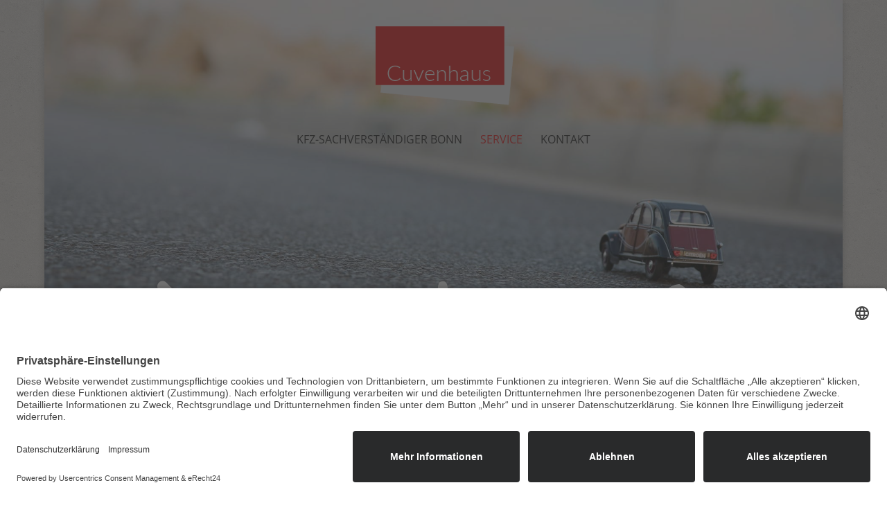

--- FILE ---
content_type: text/html; charset=UTF-8
request_url: https://sv-bonn.com/service/
body_size: 6568
content:
<!DOCTYPE html>
<html lang="de">
<head>
<meta charset="UTF-8" />
<meta http-equiv="X-UA-Compatible" content="IE=edge">
<link rel="pingback" href="https://sv-bonn.com/xmlrpc.php" />
<script type="text/javascript">
document.documentElement.className = 'js';
</script>
<script>var et_site_url='https://sv-bonn.com';var et_post_id='74';function et_core_page_resource_fallback(a,b){"undefined"===typeof b&&(b=a.sheet.cssRules&&0===a.sheet.cssRules.length);b&&(a.onerror=null,a.onload=null,a.href?a.href=et_site_url+"/?et_core_page_resource="+a.id+et_post_id:a.src&&(a.src=et_site_url+"/?et_core_page_resource="+a.id+et_post_id))}
</script><title>Service | Martin Cuvenhaus</title>
<meta name='robots' content='max-image-preview:large' />
<link rel="alternate" type="application/rss+xml" title="Martin Cuvenhaus &raquo; Feed" href="https://sv-bonn.com/feed/" />
<link rel="alternate" type="application/rss+xml" title="Martin Cuvenhaus &raquo; Kommentar-Feed" href="https://sv-bonn.com/comments/feed/" />
<meta content="DiviChild v.1 License: GNU General Public" name="generator"/><!-- <link rel='stylesheet' id='wp-block-library-css' href='https://sv-bonn.com/wp-includes/css/dist/block-library/style.min.css?ver=6.6.4' type='text/css' media='all' /> -->
<link rel="stylesheet" type="text/css" href="//sv-bonn.com/wp-content/cache/wpfc-minified/jr5oylnf/3u23d.css" media="all"/>
<style id='classic-theme-styles-inline-css' type='text/css'>
/*! This file is auto-generated */
.wp-block-button__link{color:#fff;background-color:#32373c;border-radius:9999px;box-shadow:none;text-decoration:none;padding:calc(.667em + 2px) calc(1.333em + 2px);font-size:1.125em}.wp-block-file__button{background:#32373c;color:#fff;text-decoration:none}
</style>
<style id='global-styles-inline-css' type='text/css'>
:root{--wp--preset--aspect-ratio--square: 1;--wp--preset--aspect-ratio--4-3: 4/3;--wp--preset--aspect-ratio--3-4: 3/4;--wp--preset--aspect-ratio--3-2: 3/2;--wp--preset--aspect-ratio--2-3: 2/3;--wp--preset--aspect-ratio--16-9: 16/9;--wp--preset--aspect-ratio--9-16: 9/16;--wp--preset--color--black: #000000;--wp--preset--color--cyan-bluish-gray: #abb8c3;--wp--preset--color--white: #ffffff;--wp--preset--color--pale-pink: #f78da7;--wp--preset--color--vivid-red: #cf2e2e;--wp--preset--color--luminous-vivid-orange: #ff6900;--wp--preset--color--luminous-vivid-amber: #fcb900;--wp--preset--color--light-green-cyan: #7bdcb5;--wp--preset--color--vivid-green-cyan: #00d084;--wp--preset--color--pale-cyan-blue: #8ed1fc;--wp--preset--color--vivid-cyan-blue: #0693e3;--wp--preset--color--vivid-purple: #9b51e0;--wp--preset--gradient--vivid-cyan-blue-to-vivid-purple: linear-gradient(135deg,rgba(6,147,227,1) 0%,rgb(155,81,224) 100%);--wp--preset--gradient--light-green-cyan-to-vivid-green-cyan: linear-gradient(135deg,rgb(122,220,180) 0%,rgb(0,208,130) 100%);--wp--preset--gradient--luminous-vivid-amber-to-luminous-vivid-orange: linear-gradient(135deg,rgba(252,185,0,1) 0%,rgba(255,105,0,1) 100%);--wp--preset--gradient--luminous-vivid-orange-to-vivid-red: linear-gradient(135deg,rgba(255,105,0,1) 0%,rgb(207,46,46) 100%);--wp--preset--gradient--very-light-gray-to-cyan-bluish-gray: linear-gradient(135deg,rgb(238,238,238) 0%,rgb(169,184,195) 100%);--wp--preset--gradient--cool-to-warm-spectrum: linear-gradient(135deg,rgb(74,234,220) 0%,rgb(151,120,209) 20%,rgb(207,42,186) 40%,rgb(238,44,130) 60%,rgb(251,105,98) 80%,rgb(254,248,76) 100%);--wp--preset--gradient--blush-light-purple: linear-gradient(135deg,rgb(255,206,236) 0%,rgb(152,150,240) 100%);--wp--preset--gradient--blush-bordeaux: linear-gradient(135deg,rgb(254,205,165) 0%,rgb(254,45,45) 50%,rgb(107,0,62) 100%);--wp--preset--gradient--luminous-dusk: linear-gradient(135deg,rgb(255,203,112) 0%,rgb(199,81,192) 50%,rgb(65,88,208) 100%);--wp--preset--gradient--pale-ocean: linear-gradient(135deg,rgb(255,245,203) 0%,rgb(182,227,212) 50%,rgb(51,167,181) 100%);--wp--preset--gradient--electric-grass: linear-gradient(135deg,rgb(202,248,128) 0%,rgb(113,206,126) 100%);--wp--preset--gradient--midnight: linear-gradient(135deg,rgb(2,3,129) 0%,rgb(40,116,252) 100%);--wp--preset--font-size--small: 13px;--wp--preset--font-size--medium: 20px;--wp--preset--font-size--large: 36px;--wp--preset--font-size--x-large: 42px;--wp--preset--spacing--20: 0.44rem;--wp--preset--spacing--30: 0.67rem;--wp--preset--spacing--40: 1rem;--wp--preset--spacing--50: 1.5rem;--wp--preset--spacing--60: 2.25rem;--wp--preset--spacing--70: 3.38rem;--wp--preset--spacing--80: 5.06rem;--wp--preset--shadow--natural: 6px 6px 9px rgba(0, 0, 0, 0.2);--wp--preset--shadow--deep: 12px 12px 50px rgba(0, 0, 0, 0.4);--wp--preset--shadow--sharp: 6px 6px 0px rgba(0, 0, 0, 0.2);--wp--preset--shadow--outlined: 6px 6px 0px -3px rgba(255, 255, 255, 1), 6px 6px rgba(0, 0, 0, 1);--wp--preset--shadow--crisp: 6px 6px 0px rgba(0, 0, 0, 1);}:where(.is-layout-flex){gap: 0.5em;}:where(.is-layout-grid){gap: 0.5em;}body .is-layout-flex{display: flex;}.is-layout-flex{flex-wrap: wrap;align-items: center;}.is-layout-flex > :is(*, div){margin: 0;}body .is-layout-grid{display: grid;}.is-layout-grid > :is(*, div){margin: 0;}:where(.wp-block-columns.is-layout-flex){gap: 2em;}:where(.wp-block-columns.is-layout-grid){gap: 2em;}:where(.wp-block-post-template.is-layout-flex){gap: 1.25em;}:where(.wp-block-post-template.is-layout-grid){gap: 1.25em;}.has-black-color{color: var(--wp--preset--color--black) !important;}.has-cyan-bluish-gray-color{color: var(--wp--preset--color--cyan-bluish-gray) !important;}.has-white-color{color: var(--wp--preset--color--white) !important;}.has-pale-pink-color{color: var(--wp--preset--color--pale-pink) !important;}.has-vivid-red-color{color: var(--wp--preset--color--vivid-red) !important;}.has-luminous-vivid-orange-color{color: var(--wp--preset--color--luminous-vivid-orange) !important;}.has-luminous-vivid-amber-color{color: var(--wp--preset--color--luminous-vivid-amber) !important;}.has-light-green-cyan-color{color: var(--wp--preset--color--light-green-cyan) !important;}.has-vivid-green-cyan-color{color: var(--wp--preset--color--vivid-green-cyan) !important;}.has-pale-cyan-blue-color{color: var(--wp--preset--color--pale-cyan-blue) !important;}.has-vivid-cyan-blue-color{color: var(--wp--preset--color--vivid-cyan-blue) !important;}.has-vivid-purple-color{color: var(--wp--preset--color--vivid-purple) !important;}.has-black-background-color{background-color: var(--wp--preset--color--black) !important;}.has-cyan-bluish-gray-background-color{background-color: var(--wp--preset--color--cyan-bluish-gray) !important;}.has-white-background-color{background-color: var(--wp--preset--color--white) !important;}.has-pale-pink-background-color{background-color: var(--wp--preset--color--pale-pink) !important;}.has-vivid-red-background-color{background-color: var(--wp--preset--color--vivid-red) !important;}.has-luminous-vivid-orange-background-color{background-color: var(--wp--preset--color--luminous-vivid-orange) !important;}.has-luminous-vivid-amber-background-color{background-color: var(--wp--preset--color--luminous-vivid-amber) !important;}.has-light-green-cyan-background-color{background-color: var(--wp--preset--color--light-green-cyan) !important;}.has-vivid-green-cyan-background-color{background-color: var(--wp--preset--color--vivid-green-cyan) !important;}.has-pale-cyan-blue-background-color{background-color: var(--wp--preset--color--pale-cyan-blue) !important;}.has-vivid-cyan-blue-background-color{background-color: var(--wp--preset--color--vivid-cyan-blue) !important;}.has-vivid-purple-background-color{background-color: var(--wp--preset--color--vivid-purple) !important;}.has-black-border-color{border-color: var(--wp--preset--color--black) !important;}.has-cyan-bluish-gray-border-color{border-color: var(--wp--preset--color--cyan-bluish-gray) !important;}.has-white-border-color{border-color: var(--wp--preset--color--white) !important;}.has-pale-pink-border-color{border-color: var(--wp--preset--color--pale-pink) !important;}.has-vivid-red-border-color{border-color: var(--wp--preset--color--vivid-red) !important;}.has-luminous-vivid-orange-border-color{border-color: var(--wp--preset--color--luminous-vivid-orange) !important;}.has-luminous-vivid-amber-border-color{border-color: var(--wp--preset--color--luminous-vivid-amber) !important;}.has-light-green-cyan-border-color{border-color: var(--wp--preset--color--light-green-cyan) !important;}.has-vivid-green-cyan-border-color{border-color: var(--wp--preset--color--vivid-green-cyan) !important;}.has-pale-cyan-blue-border-color{border-color: var(--wp--preset--color--pale-cyan-blue) !important;}.has-vivid-cyan-blue-border-color{border-color: var(--wp--preset--color--vivid-cyan-blue) !important;}.has-vivid-purple-border-color{border-color: var(--wp--preset--color--vivid-purple) !important;}.has-vivid-cyan-blue-to-vivid-purple-gradient-background{background: var(--wp--preset--gradient--vivid-cyan-blue-to-vivid-purple) !important;}.has-light-green-cyan-to-vivid-green-cyan-gradient-background{background: var(--wp--preset--gradient--light-green-cyan-to-vivid-green-cyan) !important;}.has-luminous-vivid-amber-to-luminous-vivid-orange-gradient-background{background: var(--wp--preset--gradient--luminous-vivid-amber-to-luminous-vivid-orange) !important;}.has-luminous-vivid-orange-to-vivid-red-gradient-background{background: var(--wp--preset--gradient--luminous-vivid-orange-to-vivid-red) !important;}.has-very-light-gray-to-cyan-bluish-gray-gradient-background{background: var(--wp--preset--gradient--very-light-gray-to-cyan-bluish-gray) !important;}.has-cool-to-warm-spectrum-gradient-background{background: var(--wp--preset--gradient--cool-to-warm-spectrum) !important;}.has-blush-light-purple-gradient-background{background: var(--wp--preset--gradient--blush-light-purple) !important;}.has-blush-bordeaux-gradient-background{background: var(--wp--preset--gradient--blush-bordeaux) !important;}.has-luminous-dusk-gradient-background{background: var(--wp--preset--gradient--luminous-dusk) !important;}.has-pale-ocean-gradient-background{background: var(--wp--preset--gradient--pale-ocean) !important;}.has-electric-grass-gradient-background{background: var(--wp--preset--gradient--electric-grass) !important;}.has-midnight-gradient-background{background: var(--wp--preset--gradient--midnight) !important;}.has-small-font-size{font-size: var(--wp--preset--font-size--small) !important;}.has-medium-font-size{font-size: var(--wp--preset--font-size--medium) !important;}.has-large-font-size{font-size: var(--wp--preset--font-size--large) !important;}.has-x-large-font-size{font-size: var(--wp--preset--font-size--x-large) !important;}
:where(.wp-block-post-template.is-layout-flex){gap: 1.25em;}:where(.wp-block-post-template.is-layout-grid){gap: 1.25em;}
:where(.wp-block-columns.is-layout-flex){gap: 2em;}:where(.wp-block-columns.is-layout-grid){gap: 2em;}
:root :where(.wp-block-pullquote){font-size: 1.5em;line-height: 1.6;}
</style>
<!-- <link rel='stylesheet' id='parent-style-css' href='https://sv-bonn.com/wp-content/themes/Divi/style.css?ver=6.6.4' type='text/css' media='all' /> -->
<!-- <link rel='stylesheet' id='divi-fonts-css' href='//sv-bonn.com/wp-content/uploads/omgf/divi-fonts/divi-fonts.css?ver=1666205301' type='text/css' media='all' /> -->
<!-- <link rel='stylesheet' id='divi-style-css' href='https://sv-bonn.com/wp-content/themes/Divi_Child/style.css?ver=4.7.4' type='text/css' media='all' /> -->
<!-- <link rel='stylesheet' id='dashicons-css' href='https://sv-bonn.com/wp-includes/css/dashicons.min.css?ver=6.6.4' type='text/css' media='all' /> -->
<link rel="stylesheet" type="text/css" href="//sv-bonn.com/wp-content/cache/wpfc-minified/q21uxgx/9y2gr.css" media="all"/>
<script src='//sv-bonn.com/wp-content/cache/wpfc-minified/7yhjg4ff/9y2gr.js' type="text/javascript"></script>
<!-- <script type="text/javascript" src="https://sv-bonn.com/wp-includes/js/jquery/jquery.min.js?ver=3.7.1" id="jquery-core-js"></script> -->
<!-- <script type="text/javascript" src="https://sv-bonn.com/wp-includes/js/jquery/jquery-migrate.min.js?ver=3.4.1" id="jquery-migrate-js"></script> -->
<link rel="https://api.w.org/" href="https://sv-bonn.com/wp-json/" /><link rel="alternate" title="JSON" type="application/json" href="https://sv-bonn.com/wp-json/wp/v2/pages/74" /><link rel="EditURI" type="application/rsd+xml" title="RSD" href="https://sv-bonn.com/xmlrpc.php?rsd" />
<meta name="generator" content="WordPress 6.6.4" />
<link rel="canonical" href="https://sv-bonn.com/service/" />
<link rel='shortlink' href='https://sv-bonn.com/?p=74' />
<link rel="alternate" title="oEmbed (JSON)" type="application/json+oembed" href="https://sv-bonn.com/wp-json/oembed/1.0/embed?url=https%3A%2F%2Fsv-bonn.com%2Fservice%2F" />
<link rel="alternate" title="oEmbed (XML)" type="text/xml+oembed" href="https://sv-bonn.com/wp-json/oembed/1.0/embed?url=https%3A%2F%2Fsv-bonn.com%2Fservice%2F&#038;format=xml" />
<meta name="viewport" content="width=device-width, initial-scale=1.0, maximum-scale=1.0, user-scalable=0" /><style type="text/css" id="custom-background-css">
body.custom-background { background-image: url("https://sv-bonn.com/wp-content/uploads/bg-pattern-1.png"); background-position: left top; background-size: auto; background-repeat: repeat; background-attachment: scroll; }
</style>
<script id="usercentrics-cmp" async data-eu-mode="true" data-settings-id="MkfVHM7ZNR2bQE" src="https://app.eu.usercentrics.eu/browser-ui/latest/loader.js"></script>
<script type="application/javascript" src="https://sdp.eu.usercentrics.eu/latest/uc-block.bundle.js"></script><link rel="icon" href="https://sv-bonn.com/wp-content/uploads/favicon-1.ico" sizes="32x32" />
<link rel="icon" href="https://sv-bonn.com/wp-content/uploads/favicon-1.ico" sizes="192x192" />
<link rel="apple-touch-icon" href="https://sv-bonn.com/wp-content/uploads/favicon-1.ico" />
<meta name="msapplication-TileImage" content="https://sv-bonn.com/wp-content/uploads/favicon-1.ico" />
<!-- <link rel="stylesheet" id="et-core-unified-tb-37-74-cached-inline-styles" href="https://sv-bonn.com/wp-content/et-cache/74/et-core-unified-tb-37-74-1767700009214.min.css" onerror="et_core_page_resource_fallback(this, true)" onload="et_core_page_resource_fallback(this)" /> -->
<link rel="stylesheet" type="text/css" href="//sv-bonn.com/wp-content/cache/wpfc-minified/7keqm02t/dc4db.css" media="all"/></head>
<body class="page-template-default page page-id-74 custom-background et-tb-has-template et-tb-has-body et_pb_button_helper_class et_transparent_nav et_non_fixed_nav et_show_nav et_primary_nav_dropdown_animation_fade et_secondary_nav_dropdown_animation_fade et_header_style_centered et_pb_footer_columns4 et_boxed_layout et_pb_gutter windows et_pb_gutters3 et_pb_pagebuilder_layout et_divi_theme et-db et_minified_js et_minified_css">
<div id="page-container">
<header id="main-header" data-height-onload="190">
<div class="container clearfix et_menu_container">
<div class="logo_container">
<span class="logo_helper"></span>
<a href="https://sv-bonn.com/">
<img src="https://sv-bonn.com/wp-content/uploads/Logo-Cuvenhaus-1.png" alt="Martin Cuvenhaus" id="logo" data-height-percentage="60" />
</a>
</div>
<div id="et-top-navigation" data-height="190" data-fixed-height="40">
<nav id="top-menu-nav">
<ul id="top-menu" class="nav"><li id="menu-item-62" class="menu-item menu-item-type-post_type menu-item-object-page menu-item-home menu-item-62"><a href="https://sv-bonn.com/">KFZ-Sachverständiger Bonn</a></li>
<li id="menu-item-101" class="menu-item menu-item-type-post_type menu-item-object-page current-menu-item page_item page-item-74 current_page_item menu-item-101"><a href="https://sv-bonn.com/service/" aria-current="page">Service</a></li>
<li id="menu-item-100" class="menu-item menu-item-type-post_type menu-item-object-page menu-item-100"><a href="https://sv-bonn.com/kontakt/">Kontakt</a></li>
</ul>						</nav>
<div id="et_mobile_nav_menu">
<div class="mobile_nav closed">
<span class="select_page">Seite wählen</span>
<span class="mobile_menu_bar mobile_menu_bar_toggle"></span>
</div>
</div>				</div> <!-- #et-top-navigation -->
</div> <!-- .container -->
<div class="et_search_outer">
<div class="container et_search_form_container">
<form role="search" method="get" class="et-search-form" action="https://sv-bonn.com/">
<input type="search" class="et-search-field" placeholder="Suchen &hellip;" value="" name="s" title="Suchen nach:" />					</form>
<span class="et_close_search_field"></span>
</div>
</div>
</header> <!-- #main-header -->
<div id="et-main-area">
<div id="main-content">
<div id="et-boc" class="et-boc">
<div class="et-l et-l--body">
<div class="et_builder_inner_content et_pb_gutters3">
<div class="et_pb_section et_pb_section_0_tb_body et_pb_with_background et_section_regular" >
<div class="et_pb_row et_pb_row_0_tb_body">
<div class="et_pb_column et_pb_column_1_3 et_pb_column_0_tb_body  et_pb_css_mix_blend_mode_passthrough">
<div class="et_pb_module et_pb_blurb et_pb_blurb_0_tb_body  et_pb_text_align_center  et_pb_blurb_position_top et_pb_bg_layout_dark">
<div class="et_pb_blurb_content">
<div class="et_pb_main_blurb_image"><span class="et_pb_image_wrap"><span class="et-waypoint et_pb_animation_top et-pb-icon">&#x6c;</span></span></div>
<div class="et_pb_blurb_container">
<h4 class="et_pb_module_header"><span>Kfz-Sachverständiger</span></h4>
<div class="et_pb_blurb_description">Seit vielen Jahren beschäftige ich mich mit der Erstellung von Unfallgutachten und der Bewertung von Fahrzeugen. Gerne stehe ich Ihnen zur Seite.</div>
</div>
</div> <!-- .et_pb_blurb_content -->
</div> <!-- .et_pb_blurb --><div class="et_pb_button_module_wrapper et_pb_button_0_tb_body_wrapper et_pb_button_alignment_center et_pb_module ">
<a class="et_pb_button et_pb_button_0_tb_body et_pb_bg_layout_dark" href="https://sv-bonn.com/">Mehr erfahren</a>
</div>
</div> <!-- .et_pb_column --><div class="et_pb_column et_pb_column_1_3 et_pb_column_1_tb_body  et_pb_css_mix_blend_mode_passthrough">
<div class="et_pb_module et_pb_blurb et_pb_blurb_1_tb_body  et_pb_text_align_center  et_pb_blurb_position_top et_pb_bg_layout_dark">
<div class="et_pb_blurb_content">
<div class="et_pb_main_blurb_image"><span class="et_pb_image_wrap"><span class="et-waypoint et_pb_animation_top et-pb-icon">&#xe0dd;</span></span></div>
<div class="et_pb_blurb_container">
<h4 class="et_pb_module_header"><span>Service</span></h4>
<div class="et_pb_blurb_description">Service wird bei mir GROß geschrieben. Zuverlässigkeit und hohes fachliches und handwerkliches Können sind für mich die Grundlage meines Erfolgs.</div>
</div>
</div> <!-- .et_pb_blurb_content -->
</div> <!-- .et_pb_blurb --><div class="et_pb_button_module_wrapper et_pb_button_1_tb_body_wrapper et_pb_button_alignment_center et_pb_module ">
<a class="et_pb_button et_pb_button_1_tb_body et_pb_bg_layout_dark" href="https://sv-bonn.com/service/">Mehr erfahren</a>
</div>
</div> <!-- .et_pb_column --><div class="et_pb_column et_pb_column_1_3 et_pb_column_2_tb_body  et_pb_css_mix_blend_mode_passthrough et-last-child">
<div class="et_pb_module et_pb_blurb et_pb_blurb_2_tb_body  et_pb_text_align_center  et_pb_blurb_position_top et_pb_bg_layout_dark">
<div class="et_pb_blurb_content">
<div class="et_pb_main_blurb_image"><span class="et_pb_image_wrap"><span class="et-waypoint et_pb_animation_top et-pb-icon">&#xe090;</span></span></div>
<div class="et_pb_blurb_container">
<h4 class="et_pb_module_header"><span>Kontakt</span></h4>
<div class="et_pb_blurb_description">Fragen oder auch Anregungen? Nehmen Sie doch einfach Kontakt mit mir auf. Ich berate Sie gerne ausführlich und erstelle Ihnen ein erstes unverbindliches Angebot.</div>
</div>
</div> <!-- .et_pb_blurb_content -->
</div> <!-- .et_pb_blurb --><div class="et_pb_button_module_wrapper et_pb_button_2_tb_body_wrapper et_pb_button_alignment_center et_pb_module ">
<a class="et_pb_button et_pb_button_2_tb_body et_pb_bg_layout_dark" href="https://sv-bonn.com/kontakt/">Mehr erfahren</a>
</div>
</div> <!-- .et_pb_column -->
</div> <!-- .et_pb_row -->
</div> <!-- .et_pb_section --><div class="et_pb_section et_pb_section_1_tb_body et_section_regular" >
<div class="et_pb_row et_pb_row_1_tb_body">
<div class="et_pb_column et_pb_column_4_4 et_pb_column_3_tb_body  et_pb_css_mix_blend_mode_passthrough et-last-child">
<div class="et_pb_module et_pb_post_content et_pb_post_content_0_tb_body">
<div class="et-l et-l--post">
<div class="et_builder_inner_content et_pb_gutters3"><div class="et_pb_section et_pb_section_0 et_section_regular" >
<div class="et_pb_row et_pb_row_0">
<div class="et_pb_column et_pb_column_2_5 et_pb_column_0  et_pb_css_mix_blend_mode_passthrough">
<div class="et_pb_module et_pb_text et_pb_text_0  et_pb_text_align_left et_pb_bg_layout_light">
<div class="et_pb_text_inner"><h1>Mein Service für Sie</h1>
<h2>Service wird bei mir GROß geschrieben.</h2>
<p>Zuverlässigkeit und hohes fachliches und handwerkliches Können sind für mich die Grundlage meines Erfolgs. Bei mir finden Sie kundenfreundlichen Service von der Anfrage bis zur detaillierten und transparenten Rechnungsstellung. Ich bin für Sie da.</p>
<p>Sie vermissen noch etwas, haben Fragen oder auch Anregungen? Nehmen Sie doch einfach Kontakt mit mir auf. Ich berate Sie gerne ausführlich und erstelle Ihnen ein erstes unverbindliches Angebot. Auf Ihre Anfrage freue ich mich!</p></div>
</div> <!-- .et_pb_text --><div class="et_pb_button_module_wrapper et_pb_button_0_wrapper  et_pb_module ">
<a class="et_pb_button et_pb_button_0 et_pb_bg_layout_light" href="https://sv-bonn.com/kontakt/">Kontakt aufnehmen</a>
</div>
</div> <!-- .et_pb_column --><div class="et_pb_with_border et_pb_column_3_5 et_pb_column et_pb_column_1  et_pb_css_mix_blend_mode_passthrough et-last-child">
<div class="et_pb_module et_pb_text et_pb_text_1  et_pb_text_align_left et_pb_bg_layout_light">
<div class="et_pb_text_inner"><div class="et_pb_text et_pb_module et_pb_bg_layout_light et_pb_text_align_left  et_pb_text_2">
<h2>Meine Service-Leistungen umfassen insbesondere:</h2>
</div>
<div class="et_pb_blurb et_pb_module et_pb_bg_layout_light et_pb_text_align_left  et_pb_blurb_3 et_pb_blurb_position_left">
<div class="et_pb_blurb_content"></div>
</div></div>
</div> <!-- .et_pb_text --><div class="et_pb_module et_pb_blurb et_pb_blurb_0  et_pb_text_align_left  et_pb_blurb_position_left et_pb_bg_layout_light">
<div class="et_pb_blurb_content">
<div class="et_pb_main_blurb_image"><span class="et_pb_image_wrap"><span class="et-waypoint et_pb_animation_top et-pb-icon">&#x5a;</span></span></div>
<div class="et_pb_blurb_container">
<h3 class="et_pb_module_header"><span>Schadenaufnahme mit digitaler Kamera</span></h3>
</div>
</div> <!-- .et_pb_blurb_content -->
</div> <!-- .et_pb_blurb --><div class="et_pb_module et_pb_blurb et_pb_blurb_1  et_pb_text_align_left  et_pb_blurb_position_left et_pb_bg_layout_light">
<div class="et_pb_blurb_content">
<div class="et_pb_main_blurb_image"><span class="et_pb_image_wrap"><span class="et-waypoint et_pb_animation_top et-pb-icon">&#x5a;</span></span></div>
<div class="et_pb_blurb_container">
<h3 class="et_pb_module_header"><span>Schadenkalkulation mit AUDATEX online - System</span></h3>
</div>
</div> <!-- .et_pb_blurb_content -->
</div> <!-- .et_pb_blurb --><div class="et_pb_module et_pb_blurb et_pb_blurb_2  et_pb_text_align_left  et_pb_blurb_position_left et_pb_bg_layout_light">
<div class="et_pb_blurb_content">
<div class="et_pb_main_blurb_image"><span class="et_pb_image_wrap"><span class="et-waypoint et_pb_animation_top et-pb-icon">&#x5a;</span></span></div>
<div class="et_pb_blurb_container">
<h3 class="et_pb_module_header"><span>Bei Totalschaden : Restwertermittlung über "Autoonline"</span></h3>
</div>
</div> <!-- .et_pb_blurb_content -->
</div> <!-- .et_pb_blurb --><div class="et_pb_module et_pb_blurb et_pb_blurb_3  et_pb_text_align_left  et_pb_blurb_position_left et_pb_bg_layout_light">
<div class="et_pb_blurb_content">
<div class="et_pb_main_blurb_image"><span class="et_pb_image_wrap"><span class="et-waypoint et_pb_animation_top et-pb-icon">&#x5a;</span></span></div>
<div class="et_pb_blurb_container">
<h3 class="et_pb_module_header"><span>Kontaktherstellung zur Versicherung</span></h3>
<div class="et_pb_blurb_description"><p>Hierzu benötige ich lediglich das Kennzeichen des Unfallgegners sowie den Schadentag.</p></div>
</div>
</div> <!-- .et_pb_blurb_content -->
</div> <!-- .et_pb_blurb --><div class="et_pb_module et_pb_blurb et_pb_blurb_4  et_pb_text_align_left  et_pb_blurb_position_left et_pb_bg_layout_light">
<div class="et_pb_blurb_content">
<div class="et_pb_main_blurb_image"><span class="et_pb_image_wrap"><span class="et-waypoint et_pb_animation_top et-pb-icon">&#x5a;</span></span></div>
<div class="et_pb_blurb_container">
<h3 class="et_pb_module_header"><span>Fahrzeugbewertung nach "Schwacke"</span></h3>
</div>
</div> <!-- .et_pb_blurb_content -->
</div> <!-- .et_pb_blurb --><div class="et_pb_module et_pb_blurb et_pb_blurb_5  et_pb_text_align_left  et_pb_blurb_position_left et_pb_bg_layout_light">
<div class="et_pb_blurb_content">
<div class="et_pb_main_blurb_image"><span class="et_pb_image_wrap"><span class="et-waypoint et_pb_animation_top et-pb-icon">&#x5a;</span></span></div>
<div class="et_pb_blurb_container">
<h3 class="et_pb_module_header"><span>Postversand</span></h3>
<div class="et_pb_blurb_description"><p>Zum Versicherer, den Unfallbeteiligten und Ihrem, soweit eingeschaltet, Rechtsbeistand.</p></div>
</div>
</div> <!-- .et_pb_blurb_content -->
</div> <!-- .et_pb_blurb --><div class="et_pb_module et_pb_blurb et_pb_blurb_6  et_pb_text_align_left  et_pb_blurb_position_left et_pb_bg_layout_light">
<div class="et_pb_blurb_content">
<div class="et_pb_main_blurb_image"><span class="et_pb_image_wrap"><span class="et-waypoint et_pb_animation_top et-pb-icon">&#x5a;</span></span></div>
<div class="et_pb_blurb_container">
<h3 class="et_pb_module_header"><span>Archivierung Ihres Gutachtens</span></h3>
</div>
</div> <!-- .et_pb_blurb_content -->
</div> <!-- .et_pb_blurb --><div class="et_pb_module et_pb_blurb et_pb_blurb_7  et_pb_text_align_left  et_pb_blurb_position_left et_pb_bg_layout_light">
<div class="et_pb_blurb_content">
<div class="et_pb_main_blurb_image"><span class="et_pb_image_wrap"><span class="et-waypoint et_pb_animation_top et-pb-icon">&#x5a;</span></span></div>
<div class="et_pb_blurb_container">
<h3 class="et_pb_module_header"><span>An - Abfahrt zu Ihnen</span></h3>
</div>
</div> <!-- .et_pb_blurb_content -->
</div> <!-- .et_pb_blurb -->
</div> <!-- .et_pb_column -->
</div> <!-- .et_pb_row -->
</div> <!-- .et_pb_section -->		</div><!-- .et_builder_inner_content -->
</div><!-- .et-l -->
</div> <!-- .et_pb_post_content -->
</div> <!-- .et_pb_column -->
</div> <!-- .et_pb_row -->
</div> <!-- .et_pb_section --><div class="et_pb_section et_pb_section_2_tb_body et_pb_fullwidth_section et_section_regular" >
<section class="et_pb_module et_pb_fullwidth_header et_pb_fullwidth_header_0_tb_body et_pb_text_align_center et_pb_bg_layout_dark">
<div class="et_pb_fullwidth_header_container center">
<div class="header-content-container center">
<div class="header-content">
<h1 class="et_pb_module_header">Sie haben noch Fragen?</h1>
<div class="et_pb_header_content_wrapper">Selbstverständlich stehe ich gerne für Ihre Anfragen und detaillierte Auskünfte zur Verfügung.</div>
<a class="et_pb_button et_pb_more_button et_pb_button_one" href="tel:022449000275">02244 9000275</a><a class="et_pb_button et_pb_more_button et_pb_button_two" href="mailto:info@sv-bonn.com">info@sv-bonn.com</a>
</div>
</div>
</div>
<div class="et_pb_fullwidth_header_overlay"></div>
<div class="et_pb_fullwidth_header_scroll"></div>
</section>
</div> <!-- .et_pb_section -->		</div><!-- .et_builder_inner_content -->
</div><!-- .et-l -->
</div><!-- #et-boc -->
</div>

<span class="et_pb_scroll_top et-pb-icon"></span>
<footer id="main-footer">
<div id="et-footer-nav">
<div class="container">
<ul id="menu-footer" class="bottom-nav"><li id="menu-item-102" class="menu-item menu-item-type-post_type menu-item-object-page menu-item-home menu-item-102"><a href="https://sv-bonn.com/">Kfz-Sachverständiger</a></li>
<li id="menu-item-106" class="menu-item menu-item-type-post_type menu-item-object-page current-menu-item page_item page-item-74 current_page_item menu-item-106"><a href="https://sv-bonn.com/service/" aria-current="page">Service</a></li>
<li id="menu-item-105" class="menu-item menu-item-type-post_type menu-item-object-page menu-item-105"><a href="https://sv-bonn.com/kontakt/">Kontakt</a></li>
<li id="menu-item-103" class="menu-item menu-item-type-post_type menu-item-object-page menu-item-103"><a href="https://sv-bonn.com/datenschutz/">Datenschutz</a></li>
<li id="menu-item-104" class="menu-item menu-item-type-post_type menu-item-object-page menu-item-104"><a href="https://sv-bonn.com/impressum/">Impressum</a></li>
</ul>					</div>
</div> <!-- #et-footer-nav -->
<div id="footer-bottom">
<div class="container clearfix">
<ul class="et-social-icons">
</ul><div id="footer-info">Kfz-Sachverständiger Martin Cuvenhaus</div>					</div>	<!-- .container -->
</div>
</footer> <!-- #main-footer -->
</div> <!-- #et-main-area -->
</div> <!-- #page-container -->
<script type="text/javascript" id="divi-custom-script-js-extra">
/* <![CDATA[ */
var DIVI = {"item_count":"%d Item","items_count":"%d Items"};
var et_shortcodes_strings = {"previous":"Vorherige","next":"N\u00e4chste"};
var et_pb_custom = {"ajaxurl":"https:\/\/sv-bonn.com\/wp-admin\/admin-ajax.php","images_uri":"https:\/\/sv-bonn.com\/wp-content\/themes\/Divi\/images","builder_images_uri":"https:\/\/sv-bonn.com\/wp-content\/themes\/Divi\/includes\/builder\/images","et_frontend_nonce":"524c4980dc","subscription_failed":"Bitte \u00fcberpr\u00fcfen Sie die Felder unten aus, um sicherzustellen, dass Sie die richtigen Informationen eingegeben.","et_ab_log_nonce":"7796ff1622","fill_message":"Bitte f\u00fcllen Sie die folgenden Felder aus:","contact_error_message":"Bitte folgende Fehler beheben:","invalid":"Ung\u00fcltige E-Mail","captcha":"Captcha","prev":"Vorherige","previous":"Vorherige","next":"Weiter","wrong_captcha":"Sie haben die falsche Zahl im Captcha eingegeben.","wrong_checkbox":"Checkbox","ignore_waypoints":"no","is_divi_theme_used":"1","widget_search_selector":".widget_search","ab_tests":[],"is_ab_testing_active":"","page_id":"74","unique_test_id":"","ab_bounce_rate":"5","is_cache_plugin_active":"yes","is_shortcode_tracking":"","tinymce_uri":""}; var et_builder_utils_params = {"condition":{"diviTheme":true,"extraTheme":false},"scrollLocations":["app","top"],"builderScrollLocations":{"desktop":"app","tablet":"app","phone":"app"},"onloadScrollLocation":"app","builderType":"fe"}; var et_frontend_scripts = {"builderCssContainerPrefix":"#et-boc","builderCssLayoutPrefix":"#et-boc .et-l"};
var et_pb_box_shadow_elements = [];
var et_pb_motion_elements = {"desktop":[],"tablet":[],"phone":[]};
var et_pb_sticky_elements = [];
/* ]]> */
</script>
<script type="text/javascript" src="https://sv-bonn.com/wp-content/themes/Divi/js/custom.unified.js?ver=4.7.4" id="divi-custom-script-js"></script>
<script type="text/javascript" src="https://sv-bonn.com/wp-content/themes/Divi/core/admin/js/common.js?ver=4.7.4" id="et-core-common-js"></script>
</body>
</html><!-- WP Fastest Cache file was created in 0.54928183555603 seconds, on 06-01-26 12:49:33 -->

--- FILE ---
content_type: text/css
request_url: https://sv-bonn.com/wp-content/cache/wpfc-minified/7keqm02t/dc4db.css
body_size: 2519
content:
.woocommerce #respond input#submit,.woocommerce-page #respond input#submit,.woocommerce #content input.button,.woocommerce-page #content input.button,.woocommerce-message,.woocommerce-error,.woocommerce-info{background:#e92121!important}#et_search_icon:hover,.mobile_menu_bar:before,.mobile_menu_bar:after,.et_toggle_slide_menu:after,.et-social-icon a:hover,.et_pb_sum,.et_pb_pricing li a,.et_pb_pricing_table_button,.et_overlay:before,.entry-summary p.price ins,.woocommerce div.product span.price,.woocommerce-page div.product span.price,.woocommerce #content div.product span.price,.woocommerce-page #content div.product span.price,.woocommerce div.product p.price,.woocommerce-page div.product p.price,.woocommerce #content div.product p.price,.woocommerce-page #content div.product p.price,.et_pb_member_social_links a:hover,.woocommerce .star-rating span:before,.woocommerce-page .star-rating span:before,.et_pb_widget li a:hover,.et_pb_filterable_portfolio .et_pb_portfolio_filters li a.active,.et_pb_filterable_portfolio .et_pb_portofolio_pagination ul li a.active,.et_pb_gallery .et_pb_gallery_pagination ul li a.active,.wp-pagenavi span.current,.wp-pagenavi a:hover,.nav-single a,.tagged_as a,.posted_in a{color:#e92121}.et_pb_contact_submit,.et_password_protected_form .et_submit_button,.et_pb_bg_layout_light .et_pb_newsletter_button,.comment-reply-link,.form-submit .et_pb_button,.et_pb_bg_layout_light .et_pb_promo_button,.et_pb_bg_layout_light .et_pb_more_button,.woocommerce a.button.alt,.woocommerce-page a.button.alt,.woocommerce button.button.alt,.woocommerce button.button.alt.disabled,.woocommerce-page button.button.alt,.woocommerce-page button.button.alt.disabled,.woocommerce input.button.alt,.woocommerce-page input.button.alt,.woocommerce #respond input#submit.alt,.woocommerce-page #respond input#submit.alt,.woocommerce #content input.button.alt,.woocommerce-page #content input.button.alt,.woocommerce a.button,.woocommerce-page a.button,.woocommerce button.button,.woocommerce-page button.button,.woocommerce input.button,.woocommerce-page input.button,.et_pb_contact p input[type="checkbox"]:checked+label i:before,.et_pb_bg_layout_light.et_pb_module.et_pb_button{color:#e92121}.footer-widget h4{color:#e92121}.et-search-form,.nav li ul,.et_mobile_menu,.footer-widget li:before,.et_pb_pricing li:before,blockquote{border-color:#e92121}.et_pb_counter_amount,.et_pb_featured_table .et_pb_pricing_heading,.et_quote_content,.et_link_content,.et_audio_content,.et_pb_post_slider.et_pb_bg_layout_dark,.et_slide_in_menu_container,.et_pb_contact p input[type="radio"]:checked+label i:before{background-color:#e92121}a{color:#e92121}#main-header,#main-header .nav li ul,.et-search-form,#main-header .et_mobile_menu{background-color:rgba(255,255,255,0)}#main-header .nav li ul{background-color:#ffffff}.et_header_style_centered .mobile_nav .select_page,.et_header_style_split .mobile_nav .select_page,.et_nav_text_color_light #top-menu>li>a,.et_nav_text_color_dark #top-menu>li>a,#top-menu a,.et_mobile_menu li a,.et_nav_text_color_light .et_mobile_menu li a,.et_nav_text_color_dark .et_mobile_menu li a,#et_search_icon:before,.et_search_form_container input,span.et_close_search_field:after,#et-top-navigation .et-cart-info{color:rgba(0,0,0,0.8)}.et_search_form_container input::-moz-placeholder{color:rgba(0,0,0,0.8)}.et_search_form_container input::-webkit-input-placeholder{color:rgba(0,0,0,0.8)}.et_search_form_container input:-ms-input-placeholder{color:rgba(0,0,0,0.8)}#main-header .nav li ul a{color:rgba(0,0,0,0.7)}#top-menu li a{font-size:16px}body.et_vertical_nav .container.et_search_form_container .et-search-form input{font-size:16px!important}#top-menu li a,.et_search_form_container input{font-weight:normal;font-style:normal;text-transform:uppercase;text-decoration:none}.et_search_form_container input::-moz-placeholder{font-weight:normal;font-style:normal;text-transform:uppercase;text-decoration:none}.et_search_form_container input::-webkit-input-placeholder{font-weight:normal;font-style:normal;text-transform:uppercase;text-decoration:none}.et_search_form_container input:-ms-input-placeholder{font-weight:normal;font-style:normal;text-transform:uppercase;text-decoration:none}#top-menu li.current-menu-ancestor>a,#top-menu li.current-menu-item>a,#top-menu li.current_page_item>a,.et_color_scheme_red #top-menu li.current-menu-ancestor>a,.et_color_scheme_red #top-menu li.current-menu-item>a,.et_color_scheme_red #top-menu li.current_page_item>a,.et_color_scheme_pink #top-menu li.current-menu-ancestor>a,.et_color_scheme_pink #top-menu li.current-menu-item>a,.et_color_scheme_pink #top-menu li.current_page_item>a,.et_color_scheme_orange #top-menu li.current-menu-ancestor>a,.et_color_scheme_orange #top-menu li.current-menu-item>a,.et_color_scheme_orange #top-menu li.current_page_item>a,.et_color_scheme_green #top-menu li.current-menu-ancestor>a,.et_color_scheme_green #top-menu li.current-menu-item>a,.et_color_scheme_green #top-menu li.current_page_item>a{color:#e92121}#main-footer{background-color:#1b272c}#footer-widgets .footer-widget a,#footer-widgets .footer-widget li a,#footer-widgets .footer-widget li a:hover{color:#ffffff}.footer-widget{color:#ffffff}.footer-widget .et_pb_widget div,.footer-widget .et_pb_widget ul,.footer-widget .et_pb_widget ol,.footer-widget .et_pb_widget label{line-height:1.7em}.bottom-nav,.bottom-nav a,.bottom-nav li.current-menu-item a{color:#999999}#et-footer-nav .bottom-nav li.current-menu-item a{color:#999999}#main-header{box-shadow:none}.et-fixed-header#main-header{box-shadow:none!important}body .et_pb_button,.woocommerce a.button.alt,.woocommerce-page a.button.alt,.woocommerce button.button.alt,.woocommerce button.button.alt.disabled,.woocommerce-page button.button.alt,.woocommerce-page button.button.alt.disabled,.woocommerce input.button.alt,.woocommerce-page input.button.alt,.woocommerce #respond input#submit.alt,.woocommerce-page #respond input#submit.alt,.woocommerce #content input.button.alt,.woocommerce-page #content input.button.alt,.woocommerce a.button,.woocommerce-page a.button,.woocommerce button.button,.woocommerce-page button.button,.woocommerce input.button,.woocommerce-page input.button,.woocommerce #respond input#submit,.woocommerce-page #respond input#submit,.woocommerce #content input.button,.woocommerce-page #content input.button,.woocommerce-message a.button.wc-forward{font-size:16px}body.et_pb_button_helper_class .et_pb_button,body.et_pb_button_helper_class .et_pb_module.et_pb_button,.woocommerce.et_pb_button_helper_class a.button.alt,.woocommerce-page.et_pb_button_helper_class a.button.alt,.woocommerce.et_pb_button_helper_class button.button.alt,.woocommerce.et_pb_button_helper_class button.button.alt.disabled,.woocommerce-page.et_pb_button_helper_class button.button.alt,.woocommerce-page.et_pb_button_helper_class button.button.alt.disabled,.woocommerce.et_pb_button_helper_class input.button.alt,.woocommerce-page.et_pb_button_helper_class input.button.alt,.woocommerce.et_pb_button_helper_class #respond input#submit.alt,.woocommerce-page.et_pb_button_helper_class #respond input#submit.alt,.woocommerce.et_pb_button_helper_class #content input.button.alt,.woocommerce-page.et_pb_button_helper_class #content input.button.alt,.woocommerce.et_pb_button_helper_class a.button,.woocommerce-page.et_pb_button_helper_class a.button,.woocommerce.et_pb_button_helper_class button.button,.woocommerce-page.et_pb_button_helper_class button.button,.woocommerce.et_pb_button_helper_class input.button,.woocommerce-page.et_pb_button_helper_class input.button,.woocommerce.et_pb_button_helper_class #respond input#submit,.woocommerce-page.et_pb_button_helper_class #respond input#submit,.woocommerce.et_pb_button_helper_class #content input.button,.woocommerce-page.et_pb_button_helper_class #content input.button{color:#e92121}body .et_pb_button:after,.woocommerce a.button.alt:after,.woocommerce-page a.button.alt:after,.woocommerce button.button.alt:after,.woocommerce-page button.button.alt:after,.woocommerce input.button.alt:after,.woocommerce-page input.button.alt:after,.woocommerce #respond input#submit.alt:after,.woocommerce-page #respond input#submit.alt:after,.woocommerce #content input.button.alt:after,.woocommerce-page #content input.button.alt:after,.woocommerce a.button:after,.woocommerce-page a.button:after,.woocommerce button.button:after,.woocommerce-page button.button:after,.woocommerce input.button:after,.woocommerce-page input.button:after,.woocommerce #respond input#submit:after,.woocommerce-page #respond input#submit:after,.woocommerce #content input.button:after,.woocommerce-page #content input.button:after{font-size:25.6px}body .et_pb_button:hover,.woocommerce a.button.alt:hover,.woocommerce-page a.button.alt:hover,.woocommerce button.button.alt:hover,.woocommerce button.button.alt.disabled:hover,.woocommerce-page button.button.alt:hover,.woocommerce-page button.button.alt.disabled:hover,.woocommerce input.button.alt:hover,.woocommerce-page input.button.alt:hover,.woocommerce #respond input#submit.alt:hover,.woocommerce-page #respond input#submit.alt:hover,.woocommerce #content input.button.alt:hover,.woocommerce-page #content input.button.alt:hover,.woocommerce a.button:hover,.woocommerce-page a.button:hover,.woocommerce button.button:hover,.woocommerce-page button.button:hover,.woocommerce input.button:hover,.woocommerce-page input.button:hover,.woocommerce #respond input#submit:hover,.woocommerce-page #respond input#submit:hover,.woocommerce #content input.button:hover,.woocommerce-page #content input.button:hover{border-radius:0px}body #page-container .et_slide_in_menu_container{background:#2ea3f2}@media only screen and (min-width:981px){.et_header_style_left #et-top-navigation,.et_header_style_split #et-top-navigation{padding:95px 0 0 0}.et_header_style_left #et-top-navigation nav>ul>li>a,.et_header_style_split #et-top-navigation nav>ul>li>a{padding-bottom:95px}.et_header_style_split .centered-inline-logo-wrap{width:190px;margin:-190px 0}.et_header_style_split .centered-inline-logo-wrap #logo{max-height:190px}.et_pb_svg_logo.et_header_style_split .centered-inline-logo-wrap #logo{height:190px}.et_header_style_centered #top-menu>li>a{padding-bottom:34px}.et_header_style_slide #et-top-navigation,.et_header_style_fullscreen #et-top-navigation{padding:86px 0 86px 0!important}.et_header_style_centered #main-header .logo_container{height:190px}.et_header_style_centered #logo{max-height:60%}.et_pb_svg_logo.et_header_style_centered #logo{height:60%}.et_header_style_centered.et_hide_primary_logo #main-header:not(.et-fixed-header) .logo_container,.et_header_style_centered.et_hide_fixed_logo #main-header.et-fixed-header .logo_container{height:34.2px}.et-fixed-header#main-header,.et-fixed-header#main-header .nav li ul,.et-fixed-header .et-search-form{background-color:#ffffff}.et-fixed-header #top-menu li a{font-size:14px}}@media only screen and (min-width:1350px){.et_pb_row{padding:27px 0}.et_pb_section{padding:54px 0}.single.et_pb_pagebuilder_layout.et_full_width_page .et_post_meta_wrapper{padding-top:81px}.et_pb_fullwidth_section{padding:0}}@media only screen and (max-width:980px){#main-header,#main-header .nav li ul,.et-search-form,#main-header .et_mobile_menu{background-color:#ffffff}.et_header_style_centered .mobile_nav .select_page,.et_header_style_split .mobile_nav .select_page,.et_mobile_menu li a,.mobile_menu_bar:before,.et_nav_text_color_light #top-menu>li>a,.et_nav_text_color_dark #top-menu>li>a,#top-menu a,.et_mobile_menu li a,#et_search_icon:before,#et_top_search .et-search-form input,.et_search_form_container input,#et-top-navigation .et-cart-info{color:rgba(0,0,0,0.6)}.et_close_search_field:after{color:rgba(0,0,0,0.6)!important}.et_search_form_container input::-moz-placeholder{color:rgba(0,0,0,0.6)}.et_search_form_container input::-webkit-input-placeholder{color:rgba(0,0,0,0.6)}.et_search_form_container input:-ms-input-placeholder{color:rgba(0,0,0,0.6)}}div.et_pb_section.et_pb_section_0_tb_body{background-image:url(https://sv-bonn.com/wp-content/uploads/bg-1.jpg)!important}.et_pb_section_0_tb_body.et_pb_section{padding-top:4vw}.et_pb_row_0_tb_body.et_pb_row{margin-top:7vw!important}.et_pb_blurb_0_tb_body .et-pb-icon{color:#ffffff}.et_pb_blurb_1_tb_body .et-pb-icon{color:#ffffff}.et_pb_blurb_2_tb_body .et-pb-icon{color:#ffffff}.et_pb_button_0_tb_body_wrapper{margin-bottom:25px!important}.et_pb_button_1_tb_body_wrapper{margin-bottom:25px!important}.et_pb_button_0_tb_body,.et_pb_button_0_tb_body:after{transition:all 300ms ease 0ms}.et_pb_button_1_tb_body,.et_pb_button_1_tb_body:after{transition:all 300ms ease 0ms}.et_pb_button_2_tb_body,.et_pb_button_2_tb_body:after{transition:all 300ms ease 0ms}.et_pb_section_1_tb_body.et_pb_section{padding-top:2px}.et_pb_row_1_tb_body,body.et_boxed_layout #page-container .et_pb_row_1_tb_body.et_pb_row,body.et_boxed_layout.et_pb_pagebuilder_layout.single #page-container #et-boc .et-l .et_pb_row_1_tb_body.et_pb_row,body.et_boxed_layout.et_pb_pagebuilder_layout.single.et_full_width_page #page-container #et-boc .et-l .et_pb_row_1_tb_body.et_pb_row,body.et_boxed_layout.et_pb_pagebuilder_layout.single.et_full_width_portfolio_page #page-container #et-boc .et-l .et_pb_row_1_tb_body.et_pb_row{width:100%}.et_pb_section_2_tb_body.et_pb_section{padding-bottom:0px;margin-bottom:0px}.et_pb_fullwidth_header.et_pb_fullwidth_header_0_tb_body{background-image:url(https://sv-bonn.com/wp-content/uploads/bg2-1.jpg)}.et_pb_fullwidth_header_0_tb_body{padding-top:60px;margin-bottom:0px}body #page-container .et_pb_section .et_pb_fullwidth_header_0_tb_body .et_pb_button_one.et_pb_button{color:#ffffff!important;font-size:16px}body #page-container .et_pb_section .et_pb_fullwidth_header_0_tb_body .et_pb_button_one.et_pb_button:hover{padding-right:2em;padding-left:0.7em}body #page-container .et_pb_section .et_pb_fullwidth_header_0_tb_body .et_pb_button_two.et_pb_button:hover{padding-right:2em;padding-left:0.7em}body #page-container .et_pb_section .et_pb_fullwidth_header_0_tb_body .et_pb_button_one.et_pb_button:hover:after{opacity:1}body #page-container .et_pb_section .et_pb_fullwidth_header_0_tb_body .et_pb_button_two.et_pb_button:hover:after{opacity:1}body #page-container .et_pb_section .et_pb_fullwidth_header_0_tb_body .et_pb_button_one.et_pb_button:after{font-size:1.6em;opacity:0;display:inline-block}body #page-container .et_pb_section .et_pb_fullwidth_header_0_tb_body .et_pb_button_two.et_pb_button:after{font-size:1.6em;opacity:0;display:inline-block}body.et_button_custom_icon #page-container .et_pb_fullwidth_header_0_tb_body .et_pb_button_one.et_pb_button:after{font-size:16px}body.et_button_custom_icon #page-container .et_pb_fullwidth_header_0_tb_body .et_pb_button_two.et_pb_button:after{font-size:16px}body #page-container .et_pb_section .et_pb_fullwidth_header_0_tb_body .et_pb_button_two.et_pb_button{color:#ffffff!important;border-color:#ffffff;font-size:16px}@media only screen and (max-width:980px){.et_pb_row_0_tb_body.et_pb_row{margin-top:0vw!important}body #page-container .et_pb_section .et_pb_fullwidth_header_0_tb_body .et_pb_button_one.et_pb_button:after{display:inline-block;opacity:0}body #page-container .et_pb_section .et_pb_fullwidth_header_0_tb_body .et_pb_button_two.et_pb_button:after{display:inline-block;opacity:0}body #page-container .et_pb_section .et_pb_fullwidth_header_0_tb_body .et_pb_button_one.et_pb_button:hover:after{opacity:1}body #page-container .et_pb_section .et_pb_fullwidth_header_0_tb_body .et_pb_button_two.et_pb_button:hover:after{opacity:1}}@media only screen and (max-width:767px){.et_pb_blurb_0_tb_body .et-pb-icon{font-size:50px}.et_pb_blurb_1_tb_body .et-pb-icon{font-size:50px}.et_pb_blurb_2_tb_body .et-pb-icon{font-size:50px}body #page-container .et_pb_section .et_pb_fullwidth_header_0_tb_body .et_pb_button_one.et_pb_button:after{display:inline-block;opacity:0}body #page-container .et_pb_section .et_pb_fullwidth_header_0_tb_body .et_pb_button_two.et_pb_button:after{display:inline-block;opacity:0}body #page-container .et_pb_section .et_pb_fullwidth_header_0_tb_body .et_pb_button_one.et_pb_button:hover:after{opacity:1}body #page-container .et_pb_section .et_pb_fullwidth_header_0_tb_body .et_pb_button_two.et_pb_button:hover:after{opacity:1}}.et_pb_section_0.et_pb_section{padding-bottom:4px}.et_pb_button_0,.et_pb_button_0:after{transition:all 300ms ease 0ms}.et_pb_text_1 h2{color:#e92121!important}.et_pb_blurb_7.et_pb_blurb{margin-bottom:20px!important}.et_pb_blurb_6.et_pb_blurb{margin-bottom:20px!important}.et_pb_blurb_5.et_pb_blurb{margin-bottom:20px!important}.et_pb_blurb_4.et_pb_blurb{margin-bottom:20px!important}.et_pb_blurb_3.et_pb_blurb{margin-bottom:20px!important}.et_pb_blurb_2.et_pb_blurb{margin-bottom:20px!important}.et_pb_blurb_1.et_pb_blurb{margin-bottom:20px!important}.et_pb_blurb_0.et_pb_blurb{margin-bottom:20px!important}.et_pb_blurb_2 .et-pb-icon{color:#e92121}.et_pb_blurb_1 .et-pb-icon{color:#e92121}.et_pb_blurb_3 .et-pb-icon{color:#e92121}.et_pb_blurb_4 .et-pb-icon{color:#e92121}.et_pb_blurb_0 .et-pb-icon{color:#e92121}.et_pb_blurb_5 .et-pb-icon{color:#e92121}.et_pb_blurb_6 .et-pb-icon{color:#e92121}.et_pb_blurb_7 .et-pb-icon{color:#e92121}.et_pb_column_1{background-color:#f4f4f4;border-top-width:5px;border-top-color:#e92121;padding-top:50px;padding-right:20px;padding-bottom:30px;padding-left:50px;box-shadow:0px 12px 18px -6px rgba(0,0,0,0.3)}@media only screen and (max-width:980px){.et_pb_column_1{background-image:initial;border-top-width:5px;border-top-color:#e92121}}@media only screen and (max-width:767px){.et_pb_blurb_5.et_pb_blurb .et_pb_module_header,.et_pb_blurb_5.et_pb_blurb .et_pb_module_header a{font-size:18px}.et_pb_blurb_7.et_pb_blurb .et_pb_module_header,.et_pb_blurb_7.et_pb_blurb .et_pb_module_header a{font-size:18px}.et_pb_blurb_1.et_pb_blurb .et_pb_module_header,.et_pb_blurb_1.et_pb_blurb .et_pb_module_header a{font-size:18px}.et_pb_blurb_2.et_pb_blurb .et_pb_module_header,.et_pb_blurb_2.et_pb_blurb .et_pb_module_header a{font-size:18px}.et_pb_blurb_6.et_pb_blurb .et_pb_module_header,.et_pb_blurb_6.et_pb_blurb .et_pb_module_header a{font-size:18px}.et_pb_blurb_3.et_pb_blurb .et_pb_module_header,.et_pb_blurb_3.et_pb_blurb .et_pb_module_header a{font-size:18px}.et_pb_blurb_0.et_pb_blurb .et_pb_module_header,.et_pb_blurb_0.et_pb_blurb .et_pb_module_header a{font-size:18px}.et_pb_blurb_4.et_pb_blurb .et_pb_module_header,.et_pb_blurb_4.et_pb_blurb .et_pb_module_header a{font-size:18px}.et_pb_blurb_7 .et-pb-icon{font-size:26px}.et_pb_blurb_6 .et-pb-icon{font-size:26px}.et_pb_blurb_5 .et-pb-icon{font-size:26px}.et_pb_blurb_3 .et-pb-icon{font-size:26px}.et_pb_blurb_4 .et-pb-icon{font-size:26px}.et_pb_blurb_2 .et-pb-icon{font-size:26px}.et_pb_blurb_1 .et-pb-icon{font-size:26px}.et_pb_blurb_0 .et-pb-icon{font-size:26px}.et_pb_column_1{background-image:initial;background-color:rgba(0,0,0,0);border-top-width:0px;border-top-color:#e92121;padding-top:40px;padding-right:0px;padding-bottom:0px;padding-left:0px;box-shadow:0px 12px 18px -6px rgba(0,0,0,0)}}